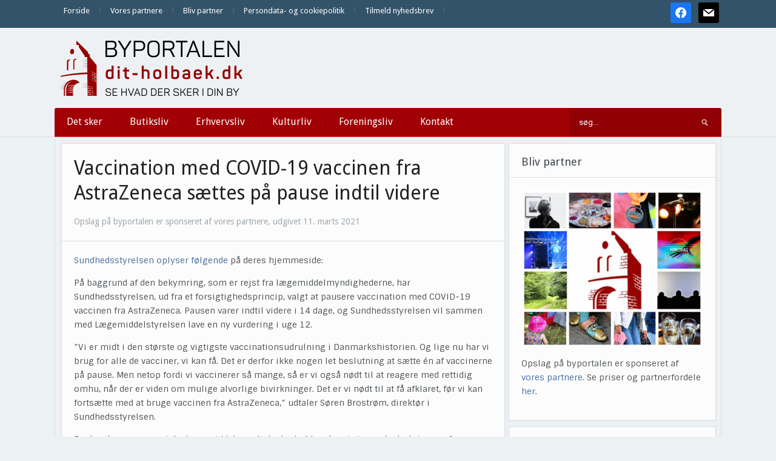

--- FILE ---
content_type: text/html; charset=UTF-8
request_url: https://dit-holbaek.dk/vaccination-med-covid-19-vaccinen-fra-astrazeneca-saettes-paa-pause-indtil-videre/
body_size: 17091
content:
<!DOCTYPE html>
<html xmlns="http://www.w3.org/1999/xhtml" lang="da-DK" prefix="og: http://ogp.me/ns# article: http://ogp.me/ns/article#">
<head>
    <meta http-equiv="Content-Type" content="text/html; charset=UTF-8" />
    <meta http-equiv="X-UA-Compatible" content="IE=edge,chrome=1">
    <meta name="viewport" content="width=device-width, initial-scale=1.0">

    
    <link rel="pingback" href="https://dit-holbaek.dk/xmlrpc.php" />

    <title>Vaccination med COVID-19 vaccinen fra AstraZeneca sættes på pause indtil videre | Dit Holbæk</title>
<meta name='robots' content='max-image-preview:large' />
<link rel='dns-prefetch' href='//fonts.googleapis.com' />
<link rel='dns-prefetch' href='//fonts.gstatic.com' />
<link rel='dns-prefetch' href='//ajax.googleapis.com' />
<link rel='dns-prefetch' href='//apis.google.com' />
<link rel='dns-prefetch' href='//google-analytics.com' />
<link rel='dns-prefetch' href='//www.google-analytics.com' />
<link rel='dns-prefetch' href='//ssl.google-analytics.com' />
<link rel='dns-prefetch' href='//youtube.com' />
<link rel='dns-prefetch' href='//s.gravatar.com' />
<link rel='dns-prefetch' href='//hb.wpmucdn.com' />
<link href='//hb.wpmucdn.com' rel='preconnect' />
<link href='http://fonts.googleapis.com' rel='preconnect' />
<link href='//fonts.gstatic.com' crossorigin='' rel='preconnect' />
<link rel="alternate" type="application/rss+xml" title="Dit Holbæk &raquo; Feed" href="https://dit-holbaek.dk/feed/" />
<link rel="alternate" type="application/rss+xml" title="Dit Holbæk &raquo;-kommentar-feed" href="https://dit-holbaek.dk/comments/feed/" />
<link rel="alternate" title="oEmbed (JSON)" type="application/json+oembed" href="https://dit-holbaek.dk/wp-json/oembed/1.0/embed?url=https%3A%2F%2Fdit-holbaek.dk%2Fvaccination-med-covid-19-vaccinen-fra-astrazeneca-saettes-paa-pause-indtil-videre%2F" />
<link rel="alternate" title="oEmbed (XML)" type="text/xml+oembed" href="https://dit-holbaek.dk/wp-json/oembed/1.0/embed?url=https%3A%2F%2Fdit-holbaek.dk%2Fvaccination-med-covid-19-vaccinen-fra-astrazeneca-saettes-paa-pause-indtil-videre%2F&#038;format=xml" />
<style id='wp-img-auto-sizes-contain-inline-css' type='text/css'>
img:is([sizes=auto i],[sizes^="auto," i]){contain-intrinsic-size:3000px 1500px}
/*# sourceURL=wp-img-auto-sizes-contain-inline-css */
</style>
<link rel='stylesheet' id='pt-cv-public-style-css' href='https://hb.wpmucdn.com/dit-holbaek.dk/7838ec4d-6b6d-4d64-baab-00eddca880f5.css' type='text/css' media='all' />
<style id='wp-block-library-inline-css' type='text/css'>
:root{--wp-block-synced-color:#7a00df;--wp-block-synced-color--rgb:122,0,223;--wp-bound-block-color:var(--wp-block-synced-color);--wp-editor-canvas-background:#ddd;--wp-admin-theme-color:#007cba;--wp-admin-theme-color--rgb:0,124,186;--wp-admin-theme-color-darker-10:#006ba1;--wp-admin-theme-color-darker-10--rgb:0,107,160.5;--wp-admin-theme-color-darker-20:#005a87;--wp-admin-theme-color-darker-20--rgb:0,90,135;--wp-admin-border-width-focus:2px}@media (min-resolution:192dpi){:root{--wp-admin-border-width-focus:1.5px}}.wp-element-button{cursor:pointer}:root .has-very-light-gray-background-color{background-color:#eee}:root .has-very-dark-gray-background-color{background-color:#313131}:root .has-very-light-gray-color{color:#eee}:root .has-very-dark-gray-color{color:#313131}:root .has-vivid-green-cyan-to-vivid-cyan-blue-gradient-background{background:linear-gradient(135deg,#00d084,#0693e3)}:root .has-purple-crush-gradient-background{background:linear-gradient(135deg,#34e2e4,#4721fb 50%,#ab1dfe)}:root .has-hazy-dawn-gradient-background{background:linear-gradient(135deg,#faaca8,#dad0ec)}:root .has-subdued-olive-gradient-background{background:linear-gradient(135deg,#fafae1,#67a671)}:root .has-atomic-cream-gradient-background{background:linear-gradient(135deg,#fdd79a,#004a59)}:root .has-nightshade-gradient-background{background:linear-gradient(135deg,#330968,#31cdcf)}:root .has-midnight-gradient-background{background:linear-gradient(135deg,#020381,#2874fc)}:root{--wp--preset--font-size--normal:16px;--wp--preset--font-size--huge:42px}.has-regular-font-size{font-size:1em}.has-larger-font-size{font-size:2.625em}.has-normal-font-size{font-size:var(--wp--preset--font-size--normal)}.has-huge-font-size{font-size:var(--wp--preset--font-size--huge)}.has-text-align-center{text-align:center}.has-text-align-left{text-align:left}.has-text-align-right{text-align:right}.has-fit-text{white-space:nowrap!important}#end-resizable-editor-section{display:none}.aligncenter{clear:both}.items-justified-left{justify-content:flex-start}.items-justified-center{justify-content:center}.items-justified-right{justify-content:flex-end}.items-justified-space-between{justify-content:space-between}.screen-reader-text{border:0;clip-path:inset(50%);height:1px;margin:-1px;overflow:hidden;padding:0;position:absolute;width:1px;word-wrap:normal!important}.screen-reader-text:focus{background-color:#ddd;clip-path:none;color:#444;display:block;font-size:1em;height:auto;left:5px;line-height:normal;padding:15px 23px 14px;text-decoration:none;top:5px;width:auto;z-index:100000}html :where(.has-border-color){border-style:solid}html :where([style*=border-top-color]){border-top-style:solid}html :where([style*=border-right-color]){border-right-style:solid}html :where([style*=border-bottom-color]){border-bottom-style:solid}html :where([style*=border-left-color]){border-left-style:solid}html :where([style*=border-width]){border-style:solid}html :where([style*=border-top-width]){border-top-style:solid}html :where([style*=border-right-width]){border-right-style:solid}html :where([style*=border-bottom-width]){border-bottom-style:solid}html :where([style*=border-left-width]){border-left-style:solid}html :where(img[class*=wp-image-]){height:auto;max-width:100%}:where(figure){margin:0 0 1em}html :where(.is-position-sticky){--wp-admin--admin-bar--position-offset:var(--wp-admin--admin-bar--height,0px)}@media screen and (max-width:600px){html :where(.is-position-sticky){--wp-admin--admin-bar--position-offset:0px}}

/*# sourceURL=wp-block-library-inline-css */
</style><style id='global-styles-inline-css' type='text/css'>
:root{--wp--preset--aspect-ratio--square: 1;--wp--preset--aspect-ratio--4-3: 4/3;--wp--preset--aspect-ratio--3-4: 3/4;--wp--preset--aspect-ratio--3-2: 3/2;--wp--preset--aspect-ratio--2-3: 2/3;--wp--preset--aspect-ratio--16-9: 16/9;--wp--preset--aspect-ratio--9-16: 9/16;--wp--preset--color--black: #000000;--wp--preset--color--cyan-bluish-gray: #abb8c3;--wp--preset--color--white: #ffffff;--wp--preset--color--pale-pink: #f78da7;--wp--preset--color--vivid-red: #cf2e2e;--wp--preset--color--luminous-vivid-orange: #ff6900;--wp--preset--color--luminous-vivid-amber: #fcb900;--wp--preset--color--light-green-cyan: #7bdcb5;--wp--preset--color--vivid-green-cyan: #00d084;--wp--preset--color--pale-cyan-blue: #8ed1fc;--wp--preset--color--vivid-cyan-blue: #0693e3;--wp--preset--color--vivid-purple: #9b51e0;--wp--preset--gradient--vivid-cyan-blue-to-vivid-purple: linear-gradient(135deg,rgb(6,147,227) 0%,rgb(155,81,224) 100%);--wp--preset--gradient--light-green-cyan-to-vivid-green-cyan: linear-gradient(135deg,rgb(122,220,180) 0%,rgb(0,208,130) 100%);--wp--preset--gradient--luminous-vivid-amber-to-luminous-vivid-orange: linear-gradient(135deg,rgb(252,185,0) 0%,rgb(255,105,0) 100%);--wp--preset--gradient--luminous-vivid-orange-to-vivid-red: linear-gradient(135deg,rgb(255,105,0) 0%,rgb(207,46,46) 100%);--wp--preset--gradient--very-light-gray-to-cyan-bluish-gray: linear-gradient(135deg,rgb(238,238,238) 0%,rgb(169,184,195) 100%);--wp--preset--gradient--cool-to-warm-spectrum: linear-gradient(135deg,rgb(74,234,220) 0%,rgb(151,120,209) 20%,rgb(207,42,186) 40%,rgb(238,44,130) 60%,rgb(251,105,98) 80%,rgb(254,248,76) 100%);--wp--preset--gradient--blush-light-purple: linear-gradient(135deg,rgb(255,206,236) 0%,rgb(152,150,240) 100%);--wp--preset--gradient--blush-bordeaux: linear-gradient(135deg,rgb(254,205,165) 0%,rgb(254,45,45) 50%,rgb(107,0,62) 100%);--wp--preset--gradient--luminous-dusk: linear-gradient(135deg,rgb(255,203,112) 0%,rgb(199,81,192) 50%,rgb(65,88,208) 100%);--wp--preset--gradient--pale-ocean: linear-gradient(135deg,rgb(255,245,203) 0%,rgb(182,227,212) 50%,rgb(51,167,181) 100%);--wp--preset--gradient--electric-grass: linear-gradient(135deg,rgb(202,248,128) 0%,rgb(113,206,126) 100%);--wp--preset--gradient--midnight: linear-gradient(135deg,rgb(2,3,129) 0%,rgb(40,116,252) 100%);--wp--preset--font-size--small: 13px;--wp--preset--font-size--medium: 20px;--wp--preset--font-size--large: 36px;--wp--preset--font-size--x-large: 42px;--wp--preset--spacing--20: 0.44rem;--wp--preset--spacing--30: 0.67rem;--wp--preset--spacing--40: 1rem;--wp--preset--spacing--50: 1.5rem;--wp--preset--spacing--60: 2.25rem;--wp--preset--spacing--70: 3.38rem;--wp--preset--spacing--80: 5.06rem;--wp--preset--shadow--natural: 6px 6px 9px rgba(0, 0, 0, 0.2);--wp--preset--shadow--deep: 12px 12px 50px rgba(0, 0, 0, 0.4);--wp--preset--shadow--sharp: 6px 6px 0px rgba(0, 0, 0, 0.2);--wp--preset--shadow--outlined: 6px 6px 0px -3px rgb(255, 255, 255), 6px 6px rgb(0, 0, 0);--wp--preset--shadow--crisp: 6px 6px 0px rgb(0, 0, 0);}:where(.is-layout-flex){gap: 0.5em;}:where(.is-layout-grid){gap: 0.5em;}body .is-layout-flex{display: flex;}.is-layout-flex{flex-wrap: wrap;align-items: center;}.is-layout-flex > :is(*, div){margin: 0;}body .is-layout-grid{display: grid;}.is-layout-grid > :is(*, div){margin: 0;}:where(.wp-block-columns.is-layout-flex){gap: 2em;}:where(.wp-block-columns.is-layout-grid){gap: 2em;}:where(.wp-block-post-template.is-layout-flex){gap: 1.25em;}:where(.wp-block-post-template.is-layout-grid){gap: 1.25em;}.has-black-color{color: var(--wp--preset--color--black) !important;}.has-cyan-bluish-gray-color{color: var(--wp--preset--color--cyan-bluish-gray) !important;}.has-white-color{color: var(--wp--preset--color--white) !important;}.has-pale-pink-color{color: var(--wp--preset--color--pale-pink) !important;}.has-vivid-red-color{color: var(--wp--preset--color--vivid-red) !important;}.has-luminous-vivid-orange-color{color: var(--wp--preset--color--luminous-vivid-orange) !important;}.has-luminous-vivid-amber-color{color: var(--wp--preset--color--luminous-vivid-amber) !important;}.has-light-green-cyan-color{color: var(--wp--preset--color--light-green-cyan) !important;}.has-vivid-green-cyan-color{color: var(--wp--preset--color--vivid-green-cyan) !important;}.has-pale-cyan-blue-color{color: var(--wp--preset--color--pale-cyan-blue) !important;}.has-vivid-cyan-blue-color{color: var(--wp--preset--color--vivid-cyan-blue) !important;}.has-vivid-purple-color{color: var(--wp--preset--color--vivid-purple) !important;}.has-black-background-color{background-color: var(--wp--preset--color--black) !important;}.has-cyan-bluish-gray-background-color{background-color: var(--wp--preset--color--cyan-bluish-gray) !important;}.has-white-background-color{background-color: var(--wp--preset--color--white) !important;}.has-pale-pink-background-color{background-color: var(--wp--preset--color--pale-pink) !important;}.has-vivid-red-background-color{background-color: var(--wp--preset--color--vivid-red) !important;}.has-luminous-vivid-orange-background-color{background-color: var(--wp--preset--color--luminous-vivid-orange) !important;}.has-luminous-vivid-amber-background-color{background-color: var(--wp--preset--color--luminous-vivid-amber) !important;}.has-light-green-cyan-background-color{background-color: var(--wp--preset--color--light-green-cyan) !important;}.has-vivid-green-cyan-background-color{background-color: var(--wp--preset--color--vivid-green-cyan) !important;}.has-pale-cyan-blue-background-color{background-color: var(--wp--preset--color--pale-cyan-blue) !important;}.has-vivid-cyan-blue-background-color{background-color: var(--wp--preset--color--vivid-cyan-blue) !important;}.has-vivid-purple-background-color{background-color: var(--wp--preset--color--vivid-purple) !important;}.has-black-border-color{border-color: var(--wp--preset--color--black) !important;}.has-cyan-bluish-gray-border-color{border-color: var(--wp--preset--color--cyan-bluish-gray) !important;}.has-white-border-color{border-color: var(--wp--preset--color--white) !important;}.has-pale-pink-border-color{border-color: var(--wp--preset--color--pale-pink) !important;}.has-vivid-red-border-color{border-color: var(--wp--preset--color--vivid-red) !important;}.has-luminous-vivid-orange-border-color{border-color: var(--wp--preset--color--luminous-vivid-orange) !important;}.has-luminous-vivid-amber-border-color{border-color: var(--wp--preset--color--luminous-vivid-amber) !important;}.has-light-green-cyan-border-color{border-color: var(--wp--preset--color--light-green-cyan) !important;}.has-vivid-green-cyan-border-color{border-color: var(--wp--preset--color--vivid-green-cyan) !important;}.has-pale-cyan-blue-border-color{border-color: var(--wp--preset--color--pale-cyan-blue) !important;}.has-vivid-cyan-blue-border-color{border-color: var(--wp--preset--color--vivid-cyan-blue) !important;}.has-vivid-purple-border-color{border-color: var(--wp--preset--color--vivid-purple) !important;}.has-vivid-cyan-blue-to-vivid-purple-gradient-background{background: var(--wp--preset--gradient--vivid-cyan-blue-to-vivid-purple) !important;}.has-light-green-cyan-to-vivid-green-cyan-gradient-background{background: var(--wp--preset--gradient--light-green-cyan-to-vivid-green-cyan) !important;}.has-luminous-vivid-amber-to-luminous-vivid-orange-gradient-background{background: var(--wp--preset--gradient--luminous-vivid-amber-to-luminous-vivid-orange) !important;}.has-luminous-vivid-orange-to-vivid-red-gradient-background{background: var(--wp--preset--gradient--luminous-vivid-orange-to-vivid-red) !important;}.has-very-light-gray-to-cyan-bluish-gray-gradient-background{background: var(--wp--preset--gradient--very-light-gray-to-cyan-bluish-gray) !important;}.has-cool-to-warm-spectrum-gradient-background{background: var(--wp--preset--gradient--cool-to-warm-spectrum) !important;}.has-blush-light-purple-gradient-background{background: var(--wp--preset--gradient--blush-light-purple) !important;}.has-blush-bordeaux-gradient-background{background: var(--wp--preset--gradient--blush-bordeaux) !important;}.has-luminous-dusk-gradient-background{background: var(--wp--preset--gradient--luminous-dusk) !important;}.has-pale-ocean-gradient-background{background: var(--wp--preset--gradient--pale-ocean) !important;}.has-electric-grass-gradient-background{background: var(--wp--preset--gradient--electric-grass) !important;}.has-midnight-gradient-background{background: var(--wp--preset--gradient--midnight) !important;}.has-small-font-size{font-size: var(--wp--preset--font-size--small) !important;}.has-medium-font-size{font-size: var(--wp--preset--font-size--medium) !important;}.has-large-font-size{font-size: var(--wp--preset--font-size--large) !important;}.has-x-large-font-size{font-size: var(--wp--preset--font-size--x-large) !important;}
/*# sourceURL=global-styles-inline-css */
</style>

<style id='classic-theme-styles-inline-css' type='text/css'>
/*! This file is auto-generated */
.wp-block-button__link{color:#fff;background-color:#32373c;border-radius:9999px;box-shadow:none;text-decoration:none;padding:calc(.667em + 2px) calc(1.333em + 2px);font-size:1.125em}.wp-block-file__button{background:#32373c;color:#fff;text-decoration:none}
/*# sourceURL=/wp-includes/css/classic-themes.min.css */
</style>
<link rel='stylesheet' id='zoom-theme-utils-css-css' href='https://hb.wpmucdn.com/dit-holbaek.dk/b17c344c-c371-44fc-961a-c7a0ed0cf793.css' type='text/css' media='all' />
<link rel='stylesheet' id='alpha-style-css' href='https://hb.wpmucdn.com/dit-holbaek.dk/9dd9a545-56fc-4714-8023-197b12e1dc19.css' type='text/css' media='all' />
<link rel='stylesheet' id='media-queries-css' href='https://hb.wpmucdn.com/dit-holbaek.dk/def349c6-f60f-4a29-865a-11c607a35d54.css' type='text/css' media='all' />
<link rel='stylesheet' id='dashicons-css' href='https://hb.wpmucdn.com/dit-holbaek.dk/c4137f51-f08c-46cb-a9d8-b921cf2c4166.css' type='text/css' media='all' />
<link rel="preload" as="style" href="https://fonts.googleapis.com/css?family=Roboto%3A400%2C700%7CSintony%3A400%2C700&#038;ver=6.9" /><link rel='stylesheet' id='google-fonts-css' href='https://fonts.googleapis.com/css?family=Roboto%3A400%2C700%7CSintony%3A400%2C700&#038;ver=6.9' type='text/css' media='print' onload='this.media=&#34;all&#34;' />
<link rel='stylesheet' id='wpzoom-social-icons-socicon-css' href='https://hb.wpmucdn.com/dit-holbaek.dk/cf5977cc-e43c-46b2-bed6-bce73d4074ff.css' type='text/css' media='all' />
<link rel='stylesheet' id='wpzoom-social-icons-genericons-css' href='https://hb.wpmucdn.com/dit-holbaek.dk/2167cbe9-93e2-41d7-913a-83f1565bc362.css' type='text/css' media='all' />
<link rel='stylesheet' id='wpzoom-social-icons-academicons-css' href='https://hb.wpmucdn.com/dit-holbaek.dk/b6a2ca3d-247b-486e-840c-6da7760256aa.css' type='text/css' media='all' />
<link rel='stylesheet' id='wpzoom-social-icons-font-awesome-3-css' href='https://hb.wpmucdn.com/dit-holbaek.dk/084b4381-ba3b-4230-a589-cbbea9a5093c.css' type='text/css' media='all' />
<link rel='stylesheet' id='wpzoom-social-icons-styles-css' href='https://hb.wpmucdn.com/dit-holbaek.dk/8733c475-4bbc-49dc-9b69-8fb7b51112dc.css' type='text/css' media='all' />
<link rel='stylesheet' id='wpzoom-theme-css' href='https://dit-holbaek.dk/wp-content/themes/alpha/styles/default.css' type='text/css' media='all' />
<link rel='preload' as='font'  id='wpzoom-social-icons-font-academicons-woff2-css' href='https://dit-holbaek.dk/wp-content/plugins/social-icons-widget-by-wpzoom/assets/font/academicons.woff2?v=1.9.2'  type='font/woff2' crossorigin />
<link rel='preload' as='font'  id='wpzoom-social-icons-font-fontawesome-3-woff2-css' href='https://dit-holbaek.dk/wp-content/plugins/social-icons-widget-by-wpzoom/assets/font/fontawesome-webfont.woff2?v=4.7.0'  type='font/woff2' crossorigin />
<link rel='preload' as='font'  id='wpzoom-social-icons-font-genericons-woff-css' href='https://dit-holbaek.dk/wp-content/plugins/social-icons-widget-by-wpzoom/assets/font/Genericons.woff'  type='font/woff' crossorigin />
<link rel='preload' as='font'  id='wpzoom-social-icons-font-socicon-woff2-css' href='https://dit-holbaek.dk/wp-content/plugins/social-icons-widget-by-wpzoom/assets/font/socicon.woff2?v=4.5.4'  type='font/woff2' crossorigin />
<!--n2css--><!--n2js--><script type="text/javascript" src="https://hb.wpmucdn.com/dit-holbaek.dk/634cdeb0-8d7b-4ef0-be10-4e18c061d619.js" id="jquery-core-js"></script>
<script type="text/javascript" src="https://hb.wpmucdn.com/dit-holbaek.dk/5cf14642-ca10-4593-983b-79ba857895fa.js" id="jquery-migrate-js"></script>
<link rel="https://api.w.org/" href="https://dit-holbaek.dk/wp-json/" /><link rel="alternate" title="JSON" type="application/json" href="https://dit-holbaek.dk/wp-json/wp/v2/posts/166322" /><link rel="EditURI" type="application/rsd+xml" title="RSD" href="https://dit-holbaek.dk/xmlrpc.php?rsd" />
<meta name="generator" content="WordPress 6.9" />
<link rel='shortlink' href='https://dit-holbaek.dk/?p=166322' />
<meta property="og:title" name="og:title" content="Vaccination med COVID-19 vaccinen fra AstraZeneca sættes på pause indtil videre" />
<meta property="og:type" name="og:type" content="article" />
<meta property="og:image" name="og:image" content="https://dit-holbaek.dk/wp-content/uploads/2021/03/covid19-corona-naal-indsproejtning-laage-vaccine-jan-2021-abw-7-scaled-1024x683.jpg" />
<meta property="og:url" name="og:url" content="https://dit-holbaek.dk/vaccination-med-covid-19-vaccinen-fra-astrazeneca-saettes-paa-pause-indtil-videre/" />
<meta property="og:description" name="og:description" content="Det sker, efter indberetninger af alvorlige tilfælde med blodpropper hos personer der er blevet vaccineret med COVID-19 vaccinen fra AstraZeneca. De europæiske lægemiddelmyndigheder har på den baggrund iværksat en undersøgelse[Read More...]" />
<meta property="og:locale" name="og:locale" content="da_DK" />
<meta property="og:site_name" name="og:site_name" content="Dit Holbæk" />
<meta property="twitter:card" name="twitter:card" content="summary_large_image" />
<meta property="article:section" name="article:section" content="Ikke kategoriseret" />
<meta property="article:published_time" name="article:published_time" content="2021-03-11T11:00:26+01:00" />
<meta property="article:modified_time" name="article:modified_time" content="2021-03-11T11:18:52+01:00" />
<meta property="article:author" name="article:author" content="https://dit-holbaek.dk/author/johannes/" />
<script type="text/javascript">
(function(url){
	if(/(?:Chrome\/26\.0\.1410\.63 Safari\/537\.31|WordfenceTestMonBot)/.test(navigator.userAgent)){ return; }
	var addEvent = function(evt, handler) {
		if (window.addEventListener) {
			document.addEventListener(evt, handler, false);
		} else if (window.attachEvent) {
			document.attachEvent('on' + evt, handler);
		}
	};
	var removeEvent = function(evt, handler) {
		if (window.removeEventListener) {
			document.removeEventListener(evt, handler, false);
		} else if (window.detachEvent) {
			document.detachEvent('on' + evt, handler);
		}
	};
	var evts = 'contextmenu dblclick drag dragend dragenter dragleave dragover dragstart drop keydown keypress keyup mousedown mousemove mouseout mouseover mouseup mousewheel scroll'.split(' ');
	var logHuman = function() {
		if (window.wfLogHumanRan) { return; }
		window.wfLogHumanRan = true;
		var wfscr = document.createElement('script');
		wfscr.type = 'text/javascript';
		wfscr.async = true;
		wfscr.src = url + '&r=' + Math.random();
		(document.getElementsByTagName('head')[0]||document.getElementsByTagName('body')[0]).appendChild(wfscr);
		for (var i = 0; i < evts.length; i++) {
			removeEvent(evts[i], logHuman);
		}
	};
	for (var i = 0; i < evts.length; i++) {
		addEvent(evts[i], logHuman);
	}
})('//dit-holbaek.dk/?wordfence_lh=1&hid=725364A59A405D9863891400A1CEDA84');
</script><!-- WPZOOM Theme / Framework -->
<meta name="generator" content="Alpha 2.1.9" />
<meta name="generator" content="WPZOOM Framework 2.0.9" />
<style type="text/css">@import url("https://fonts.googleapis.com/css?family=Droid+Sans:r,b|Droid+Sans:r,b|Droid+Sans:r,b|Droid+Sans:r,b|Droid+Sans:r,b|Droid+Sans:r,b|Droid+Sans:r,b");
body{background-color:#ECF2F2;}
#menu{background:#A10004;}
body{font-family: 'Droid Sans';}#logo h1 a{font-family: 'Droid Sans';}#slider #slidemain .slide_content h2{font-family: 'Droid Sans';}.left-col h2, .right-col h4{font-family: 'Droid Sans';}.archiveposts h2{font-family: 'Droid Sans';}h1.title{font-family: 'Droid Sans';}.widget h3.title{font-family: 'Droid Sans';}</style>
<script type="text/javascript">document.write('<style type="text/css">.tabber{display:none;}</style>');</script><!-- SEO meta tags powered by SmartCrawl https://wpmudev.com/project/smartcrawl-wordpress-seo/ -->
<link rel="canonical" href="https://dit-holbaek.dk/vaccination-med-covid-19-vaccinen-fra-astrazeneca-saettes-paa-pause-indtil-videre/" />
<meta name="description" content="Det sker, efter indberetninger af alvorlige tilfælde med blodpropper hos personer der er blevet vaccineret med COVID-19 vaccinen fra AstraZeneca. De europæi ..." />
<script type="application/ld+json">{"@context":"https:\/\/schema.org","@graph":[{"@type":"Organization","@id":"https:\/\/dit-holbaek.dk\/#schema-publishing-organization","url":"https:\/\/dit-holbaek.dk","name":"Dit Holb\u00e6k"},{"@type":"WebSite","@id":"https:\/\/dit-holbaek.dk\/#schema-website","url":"https:\/\/dit-holbaek.dk","name":"Dit Holb\u00e6k","encoding":"UTF-8","potentialAction":{"@type":"SearchAction","target":"https:\/\/dit-holbaek.dk\/search\/{search_term_string}\/","query-input":"required name=search_term_string"}},{"@type":"BreadcrumbList","@id":"https:\/\/dit-holbaek.dk\/vaccination-med-covid-19-vaccinen-fra-astrazeneca-saettes-paa-pause-indtil-videre?page&name=vaccination-med-covid-19-vaccinen-fra-astrazeneca-saettes-paa-pause-indtil-videre\/#breadcrumb","itemListElement":[{"@type":"ListItem","position":1,"name":"Home","item":"https:\/\/dit-holbaek.dk"},{"@type":"ListItem","position":2,"name":"Ikke kategoriseret","item":"https:\/\/dit-holbaek.dk\/category\/ikke-kategoriseret\/"},{"@type":"ListItem","position":3,"name":"Vaccination med COVID-19 vaccinen fra AstraZeneca s\u00e6ttes p\u00e5 pause indtil videre"}]},{"@type":"Person","@id":"https:\/\/dit-holbaek.dk\/author\/johannes\/#schema-author","name":"johannes","url":"https:\/\/dit-holbaek.dk\/author\/johannes\/"},{"@type":"WebPage","@id":"https:\/\/dit-holbaek.dk\/vaccination-med-covid-19-vaccinen-fra-astrazeneca-saettes-paa-pause-indtil-videre\/#schema-webpage","isPartOf":{"@id":"https:\/\/dit-holbaek.dk\/#schema-website"},"publisher":{"@id":"https:\/\/dit-holbaek.dk\/#schema-publishing-organization"},"url":"https:\/\/dit-holbaek.dk\/vaccination-med-covid-19-vaccinen-fra-astrazeneca-saettes-paa-pause-indtil-videre\/"},{"@type":"Article","mainEntityOfPage":{"@id":"https:\/\/dit-holbaek.dk\/vaccination-med-covid-19-vaccinen-fra-astrazeneca-saettes-paa-pause-indtil-videre\/#schema-webpage"},"publisher":{"@id":"https:\/\/dit-holbaek.dk\/#schema-publishing-organization"},"dateModified":"2021-03-11T11:18:52","datePublished":"2021-03-11T11:00:26","headline":"Vaccination med COVID-19 vaccinen fra AstraZeneca s\u00e6ttes p\u00e5 pause indtil videre | Dit Holb\u00e6k","description":"Det sker, efter indberetninger af alvorlige tilf\u00e6lde med blodpropper hos personer der er blevet vaccineret med COVID-19 vaccinen fra AstraZeneca. De europ\u00e6i ...","name":"Vaccination med COVID-19 vaccinen fra AstraZeneca s\u00e6ttes p\u00e5 pause indtil videre","author":{"@id":"https:\/\/dit-holbaek.dk\/author\/johannes\/#schema-author"},"image":{"@type":"ImageObject","@id":"https:\/\/dit-holbaek.dk\/vaccination-med-covid-19-vaccinen-fra-astrazeneca-saettes-paa-pause-indtil-videre\/#schema-article-image","url":"https:\/\/dit-holbaek.dk\/wp-content\/uploads\/2021\/03\/covid19-corona-naal-indsproejtning-laage-vaccine-jan-2021-abw-7-scaled.jpg","height":1667,"width":2500,"caption":"Foto: ABW"},"thumbnailUrl":"https:\/\/dit-holbaek.dk\/wp-content\/uploads\/2021\/03\/covid19-corona-naal-indsproejtning-laage-vaccine-jan-2021-abw-7-scaled.jpg"}]}</script>
<meta property="og:type" content="article" />
<meta property="og:url" content="https://dit-holbaek.dk/vaccination-med-covid-19-vaccinen-fra-astrazeneca-saettes-paa-pause-indtil-videre/" />
<meta property="og:title" content="Vaccination med COVID-19 vaccinen fra AstraZeneca sættes på pause indtil videre | Dit Holbæk" />
<meta property="og:description" content="Det sker, efter indberetninger af alvorlige tilfælde med blodpropper hos personer der er blevet vaccineret med COVID-19 vaccinen fra AstraZeneca. De europæi ..." />
<meta property="og:image" content="https://dit-holbaek.dk/wp-content/uploads/2021/03/covid19-corona-naal-indsproejtning-laage-vaccine-jan-2021-abw-7-scaled.jpg" />
<meta property="og:image:width" content="2500" />
<meta property="og:image:height" content="1667" />
<meta property="article:published_time" content="2021-03-11T11:00:26" />
<meta property="article:author" content="johannes" />
<meta name="twitter:card" content="summary" />
<meta name="twitter:title" content="Vaccination med COVID-19 vaccinen fra AstraZeneca sættes på pause indtil videre | Dit Holbæk" />
<meta name="twitter:description" content="Det sker, efter indberetninger af alvorlige tilfælde med blodpropper hos personer der er blevet vaccineret med COVID-19 vaccinen fra AstraZeneca. De europæi ..." />
<meta name="twitter:image" content="https://dit-holbaek.dk/wp-content/uploads/2021/03/covid19-corona-naal-indsproejtning-laage-vaccine-jan-2021-abw-7-scaled.jpg" />
<!-- /SEO -->
<link rel="icon" href="https://dit-holbaek.dk/wp-content/uploads/2018/08/cropped-ByPortalerneFavicon-1-32x32.png" sizes="32x32" />
<link rel="icon" href="https://dit-holbaek.dk/wp-content/uploads/2018/08/cropped-ByPortalerneFavicon-1-192x192.png" sizes="192x192" />
<link rel="apple-touch-icon" href="https://dit-holbaek.dk/wp-content/uploads/2018/08/cropped-ByPortalerneFavicon-1-180x180.png" />
<meta name="msapplication-TileImage" content="https://dit-holbaek.dk/wp-content/uploads/2018/08/cropped-ByPortalerneFavicon-1-270x270.png" />
<link rel='stylesheet' id='metaslider-nivo-slider-css' href='https://hb.wpmucdn.com/dit-holbaek.dk/4eb9f5b1-1279-4567-b8f4-8bb208e35330.css' type='text/css' media='all' property='stylesheet' />
<link rel='stylesheet' id='metaslider-public-css' href='https://hb.wpmucdn.com/dit-holbaek.dk/3acbb78f-7555-4015-a622-c97975faf7ed.css' type='text/css' media='all' property='stylesheet' />
<style id='metaslider-public-inline-css' type='text/css'>
@media only screen and (max-width: 767px) { .hide-arrows-smartphone .flex-direction-nav, .hide-navigation-smartphone .flex-control-paging, .hide-navigation-smartphone .flex-control-nav, .hide-navigation-smartphone .filmstrip, .hide-slideshow-smartphone, .metaslider-hidden-content.hide-smartphone{ display: none!important; }}@media only screen and (min-width : 768px) and (max-width: 1023px) { .hide-arrows-tablet .flex-direction-nav, .hide-navigation-tablet .flex-control-paging, .hide-navigation-tablet .flex-control-nav, .hide-navigation-tablet .filmstrip, .hide-slideshow-tablet, .metaslider-hidden-content.hide-tablet{ display: none!important; }}@media only screen and (min-width : 1024px) and (max-width: 1439px) { .hide-arrows-laptop .flex-direction-nav, .hide-navigation-laptop .flex-control-paging, .hide-navigation-laptop .flex-control-nav, .hide-navigation-laptop .filmstrip, .hide-slideshow-laptop, .metaslider-hidden-content.hide-laptop{ display: none!important; }}@media only screen and (min-width : 1440px) { .hide-arrows-desktop .flex-direction-nav, .hide-navigation-desktop .flex-control-paging, .hide-navigation-desktop .flex-control-nav, .hide-navigation-desktop .filmstrip, .hide-slideshow-desktop, .metaslider-hidden-content.hide-desktop{ display: none!important; }}
@media only screen and (max-width: 767px) { .hide-arrows-smartphone .flex-direction-nav, .hide-navigation-smartphone .flex-control-paging, .hide-navigation-smartphone .flex-control-nav, .hide-navigation-smartphone .filmstrip, .hide-slideshow-smartphone, .metaslider-hidden-content.hide-smartphone{ display: none!important; }}@media only screen and (min-width : 768px) and (max-width: 1023px) { .hide-arrows-tablet .flex-direction-nav, .hide-navigation-tablet .flex-control-paging, .hide-navigation-tablet .flex-control-nav, .hide-navigation-tablet .filmstrip, .hide-slideshow-tablet, .metaslider-hidden-content.hide-tablet{ display: none!important; }}@media only screen and (min-width : 1024px) and (max-width: 1439px) { .hide-arrows-laptop .flex-direction-nav, .hide-navigation-laptop .flex-control-paging, .hide-navigation-laptop .flex-control-nav, .hide-navigation-laptop .filmstrip, .hide-slideshow-laptop, .metaslider-hidden-content.hide-laptop{ display: none!important; }}@media only screen and (min-width : 1440px) { .hide-arrows-desktop .flex-direction-nav, .hide-navigation-desktop .flex-control-paging, .hide-navigation-desktop .flex-control-nav, .hide-navigation-desktop .filmstrip, .hide-slideshow-desktop, .metaslider-hidden-content.hide-desktop{ display: none!important; }}
@media only screen and (max-width: 767px) { .hide-arrows-smartphone .flex-direction-nav, .hide-navigation-smartphone .flex-control-paging, .hide-navigation-smartphone .flex-control-nav, .hide-navigation-smartphone .filmstrip, .hide-slideshow-smartphone, .metaslider-hidden-content.hide-smartphone{ display: none!important; }}@media only screen and (min-width : 768px) and (max-width: 1023px) { .hide-arrows-tablet .flex-direction-nav, .hide-navigation-tablet .flex-control-paging, .hide-navigation-tablet .flex-control-nav, .hide-navigation-tablet .filmstrip, .hide-slideshow-tablet, .metaslider-hidden-content.hide-tablet{ display: none!important; }}@media only screen and (min-width : 1024px) and (max-width: 1439px) { .hide-arrows-laptop .flex-direction-nav, .hide-navigation-laptop .flex-control-paging, .hide-navigation-laptop .flex-control-nav, .hide-navigation-laptop .filmstrip, .hide-slideshow-laptop, .metaslider-hidden-content.hide-laptop{ display: none!important; }}@media only screen and (min-width : 1440px) { .hide-arrows-desktop .flex-direction-nav, .hide-navigation-desktop .flex-control-paging, .hide-navigation-desktop .flex-control-nav, .hide-navigation-desktop .filmstrip, .hide-slideshow-desktop, .metaslider-hidden-content.hide-desktop{ display: none!important; }}
@media only screen and (max-width: 767px) { .hide-arrows-smartphone .flex-direction-nav, .hide-navigation-smartphone .flex-control-paging, .hide-navigation-smartphone .flex-control-nav, .hide-navigation-smartphone .filmstrip, .hide-slideshow-smartphone, .metaslider-hidden-content.hide-smartphone{ display: none!important; }}@media only screen and (min-width : 768px) and (max-width: 1023px) { .hide-arrows-tablet .flex-direction-nav, .hide-navigation-tablet .flex-control-paging, .hide-navigation-tablet .flex-control-nav, .hide-navigation-tablet .filmstrip, .hide-slideshow-tablet, .metaslider-hidden-content.hide-tablet{ display: none!important; }}@media only screen and (min-width : 1024px) and (max-width: 1439px) { .hide-arrows-laptop .flex-direction-nav, .hide-navigation-laptop .flex-control-paging, .hide-navigation-laptop .flex-control-nav, .hide-navigation-laptop .filmstrip, .hide-slideshow-laptop, .metaslider-hidden-content.hide-laptop{ display: none!important; }}@media only screen and (min-width : 1440px) { .hide-arrows-desktop .flex-direction-nav, .hide-navigation-desktop .flex-control-paging, .hide-navigation-desktop .flex-control-nav, .hide-navigation-desktop .filmstrip, .hide-slideshow-desktop, .metaslider-hidden-content.hide-desktop{ display: none!important; }}
@media only screen and (max-width: 767px) { .hide-arrows-smartphone .flex-direction-nav, .hide-navigation-smartphone .flex-control-paging, .hide-navigation-smartphone .flex-control-nav, .hide-navigation-smartphone .filmstrip, .hide-slideshow-smartphone, .metaslider-hidden-content.hide-smartphone{ display: none!important; }}@media only screen and (min-width : 768px) and (max-width: 1023px) { .hide-arrows-tablet .flex-direction-nav, .hide-navigation-tablet .flex-control-paging, .hide-navigation-tablet .flex-control-nav, .hide-navigation-tablet .filmstrip, .hide-slideshow-tablet, .metaslider-hidden-content.hide-tablet{ display: none!important; }}@media only screen and (min-width : 1024px) and (max-width: 1439px) { .hide-arrows-laptop .flex-direction-nav, .hide-navigation-laptop .flex-control-paging, .hide-navigation-laptop .flex-control-nav, .hide-navigation-laptop .filmstrip, .hide-slideshow-laptop, .metaslider-hidden-content.hide-laptop{ display: none!important; }}@media only screen and (min-width : 1440px) { .hide-arrows-desktop .flex-direction-nav, .hide-navigation-desktop .flex-control-paging, .hide-navigation-desktop .flex-control-nav, .hide-navigation-desktop .filmstrip, .hide-slideshow-desktop, .metaslider-hidden-content.hide-desktop{ display: none!important; }}
@media only screen and (max-width: 767px) { .hide-arrows-smartphone .flex-direction-nav, .hide-navigation-smartphone .flex-control-paging, .hide-navigation-smartphone .flex-control-nav, .hide-navigation-smartphone .filmstrip, .hide-slideshow-smartphone, .metaslider-hidden-content.hide-smartphone{ display: none!important; }}@media only screen and (min-width : 768px) and (max-width: 1023px) { .hide-arrows-tablet .flex-direction-nav, .hide-navigation-tablet .flex-control-paging, .hide-navigation-tablet .flex-control-nav, .hide-navigation-tablet .filmstrip, .hide-slideshow-tablet, .metaslider-hidden-content.hide-tablet{ display: none!important; }}@media only screen and (min-width : 1024px) and (max-width: 1439px) { .hide-arrows-laptop .flex-direction-nav, .hide-navigation-laptop .flex-control-paging, .hide-navigation-laptop .flex-control-nav, .hide-navigation-laptop .filmstrip, .hide-slideshow-laptop, .metaslider-hidden-content.hide-laptop{ display: none!important; }}@media only screen and (min-width : 1440px) { .hide-arrows-desktop .flex-direction-nav, .hide-navigation-desktop .flex-control-paging, .hide-navigation-desktop .flex-control-nav, .hide-navigation-desktop .filmstrip, .hide-slideshow-desktop, .metaslider-hidden-content.hide-desktop{ display: none!important; }}
/*# sourceURL=metaslider-public-inline-css */
</style>
<link rel='stylesheet' id='metaslider-nivo-slider-default-css' href='https://hb.wpmucdn.com/dit-holbaek.dk/7154b722-b9c4-4f40-a6c9-3c96b32749a2.css' type='text/css' media='all' property='stylesheet' />
<link rel='stylesheet' id='mailpoet_public-css' href='https://hb.wpmucdn.com/dit-holbaek.dk/5ef698b0-c2ab-4089-a76b-921e778a5812.css' type='text/css' media='all' />
<link rel="preload" as="style" href="https://fonts.googleapis.com/css?family=Abril+FatFace%3A400%2C400i%2C700%2C700i%7CAlegreya%3A400%2C400i%2C700%2C700i%7CAlegreya+Sans%3A400%2C400i%2C700%2C700i%7CAmatic+SC%3A400%2C400i%2C700%2C700i%7CAnonymous+Pro%3A400%2C400i%2C700%2C700i%7CArchitects+Daughter%3A400%2C400i%2C700%2C700i%7CArchivo%3A400%2C400i%2C700%2C700i%7CArchivo+Narrow%3A400%2C400i%2C700%2C700i%7CAsap%3A400%2C400i%2C700%2C700i%7CBarlow%3A400%2C400i%2C700%2C700i%7CBioRhyme%3A400%2C400i%2C700%2C700i%7CBonbon%3A400%2C400i%2C700%2C700i%7CCabin%3A400%2C400i%2C700%2C700i%7CCairo%3A400%2C400i%2C700%2C700i%7CCardo%3A400%2C400i%2C700%2C700i%7CChivo%3A400%2C400i%2C700%2C700i%7CConcert+One%3A400%2C400i%2C700%2C700i%7CCormorant%3A400%2C400i%2C700%2C700i%7CCrimson+Text%3A400%2C400i%2C700%2C700i%7CEczar%3A400%2C400i%2C700%2C700i%7CExo+2%3A400%2C400i%2C700%2C700i%7CFira+Sans%3A400%2C400i%2C700%2C700i%7CFjalla+One%3A400%2C400i%2C700%2C700i%7CFrank+Ruhl+Libre%3A400%2C400i%2C700%2C700i%7CGreat+Vibes%3A400%2C400i%2C700%2C700i&#038;ver=6.9" /><link rel='stylesheet' id='mailpoet_custom_fonts_0-css' href='https://fonts.googleapis.com/css?family=Abril+FatFace%3A400%2C400i%2C700%2C700i%7CAlegreya%3A400%2C400i%2C700%2C700i%7CAlegreya+Sans%3A400%2C400i%2C700%2C700i%7CAmatic+SC%3A400%2C400i%2C700%2C700i%7CAnonymous+Pro%3A400%2C400i%2C700%2C700i%7CArchitects+Daughter%3A400%2C400i%2C700%2C700i%7CArchivo%3A400%2C400i%2C700%2C700i%7CArchivo+Narrow%3A400%2C400i%2C700%2C700i%7CAsap%3A400%2C400i%2C700%2C700i%7CBarlow%3A400%2C400i%2C700%2C700i%7CBioRhyme%3A400%2C400i%2C700%2C700i%7CBonbon%3A400%2C400i%2C700%2C700i%7CCabin%3A400%2C400i%2C700%2C700i%7CCairo%3A400%2C400i%2C700%2C700i%7CCardo%3A400%2C400i%2C700%2C700i%7CChivo%3A400%2C400i%2C700%2C700i%7CConcert+One%3A400%2C400i%2C700%2C700i%7CCormorant%3A400%2C400i%2C700%2C700i%7CCrimson+Text%3A400%2C400i%2C700%2C700i%7CEczar%3A400%2C400i%2C700%2C700i%7CExo+2%3A400%2C400i%2C700%2C700i%7CFira+Sans%3A400%2C400i%2C700%2C700i%7CFjalla+One%3A400%2C400i%2C700%2C700i%7CFrank+Ruhl+Libre%3A400%2C400i%2C700%2C700i%7CGreat+Vibes%3A400%2C400i%2C700%2C700i&#038;ver=6.9' type='text/css' media='print' onload='this.media=&#34;all&#34;' />
<link rel="preload" as="style" href="https://fonts.googleapis.com/css?family=Heebo%3A400%2C400i%2C700%2C700i%7CIBM+Plex%3A400%2C400i%2C700%2C700i%7CInconsolata%3A400%2C400i%2C700%2C700i%7CIndie+Flower%3A400%2C400i%2C700%2C700i%7CInknut+Antiqua%3A400%2C400i%2C700%2C700i%7CInter%3A400%2C400i%2C700%2C700i%7CKarla%3A400%2C400i%2C700%2C700i%7CLibre+Baskerville%3A400%2C400i%2C700%2C700i%7CLibre+Franklin%3A400%2C400i%2C700%2C700i%7CMontserrat%3A400%2C400i%2C700%2C700i%7CNeuton%3A400%2C400i%2C700%2C700i%7CNotable%3A400%2C400i%2C700%2C700i%7CNothing+You+Could+Do%3A400%2C400i%2C700%2C700i%7CNoto+Sans%3A400%2C400i%2C700%2C700i%7CNunito%3A400%2C400i%2C700%2C700i%7COld+Standard+TT%3A400%2C400i%2C700%2C700i%7COxygen%3A400%2C400i%2C700%2C700i%7CPacifico%3A400%2C400i%2C700%2C700i%7CPoppins%3A400%2C400i%2C700%2C700i%7CProza+Libre%3A400%2C400i%2C700%2C700i%7CPT+Sans%3A400%2C400i%2C700%2C700i%7CPT+Serif%3A400%2C400i%2C700%2C700i%7CRakkas%3A400%2C400i%2C700%2C700i%7CReenie+Beanie%3A400%2C400i%2C700%2C700i%7CRoboto+Slab%3A400%2C400i%2C700%2C700i&#038;ver=6.9" /><link rel='stylesheet' id='mailpoet_custom_fonts_1-css' href='https://fonts.googleapis.com/css?family=Heebo%3A400%2C400i%2C700%2C700i%7CIBM+Plex%3A400%2C400i%2C700%2C700i%7CInconsolata%3A400%2C400i%2C700%2C700i%7CIndie+Flower%3A400%2C400i%2C700%2C700i%7CInknut+Antiqua%3A400%2C400i%2C700%2C700i%7CInter%3A400%2C400i%2C700%2C700i%7CKarla%3A400%2C400i%2C700%2C700i%7CLibre+Baskerville%3A400%2C400i%2C700%2C700i%7CLibre+Franklin%3A400%2C400i%2C700%2C700i%7CMontserrat%3A400%2C400i%2C700%2C700i%7CNeuton%3A400%2C400i%2C700%2C700i%7CNotable%3A400%2C400i%2C700%2C700i%7CNothing+You+Could+Do%3A400%2C400i%2C700%2C700i%7CNoto+Sans%3A400%2C400i%2C700%2C700i%7CNunito%3A400%2C400i%2C700%2C700i%7COld+Standard+TT%3A400%2C400i%2C700%2C700i%7COxygen%3A400%2C400i%2C700%2C700i%7CPacifico%3A400%2C400i%2C700%2C700i%7CPoppins%3A400%2C400i%2C700%2C700i%7CProza+Libre%3A400%2C400i%2C700%2C700i%7CPT+Sans%3A400%2C400i%2C700%2C700i%7CPT+Serif%3A400%2C400i%2C700%2C700i%7CRakkas%3A400%2C400i%2C700%2C700i%7CReenie+Beanie%3A400%2C400i%2C700%2C700i%7CRoboto+Slab%3A400%2C400i%2C700%2C700i&#038;ver=6.9' type='text/css' media='print' onload='this.media=&#34;all&#34;' />
<link rel="preload" as="style" href="https://fonts.googleapis.com/css?family=Ropa+Sans%3A400%2C400i%2C700%2C700i%7CRubik%3A400%2C400i%2C700%2C700i%7CShadows+Into+Light%3A400%2C400i%2C700%2C700i%7CSpace+Mono%3A400%2C400i%2C700%2C700i%7CSpectral%3A400%2C400i%2C700%2C700i%7CSue+Ellen+Francisco%3A400%2C400i%2C700%2C700i%7CTitillium+Web%3A400%2C400i%2C700%2C700i%7CUbuntu%3A400%2C400i%2C700%2C700i%7CVarela%3A400%2C400i%2C700%2C700i%7CVollkorn%3A400%2C400i%2C700%2C700i%7CWork+Sans%3A400%2C400i%2C700%2C700i%7CYatra+One%3A400%2C400i%2C700%2C700i&#038;ver=6.9" /><link rel='stylesheet' id='mailpoet_custom_fonts_2-css' href='https://fonts.googleapis.com/css?family=Ropa+Sans%3A400%2C400i%2C700%2C700i%7CRubik%3A400%2C400i%2C700%2C700i%7CShadows+Into+Light%3A400%2C400i%2C700%2C700i%7CSpace+Mono%3A400%2C400i%2C700%2C700i%7CSpectral%3A400%2C400i%2C700%2C700i%7CSue+Ellen+Francisco%3A400%2C400i%2C700%2C700i%7CTitillium+Web%3A400%2C400i%2C700%2C700i%7CUbuntu%3A400%2C400i%2C700%2C700i%7CVarela%3A400%2C400i%2C700%2C700i%7CVollkorn%3A400%2C400i%2C700%2C700i%7CWork+Sans%3A400%2C400i%2C700%2C700i%7CYatra+One%3A400%2C400i%2C700%2C700i&#038;ver=6.9' type='text/css' media='print' onload='this.media=&#34;all&#34;' />
</head>
<body class="wp-singular post-template-default single single-post postid-166322 single-format-standard wp-theme-alpha metaslider-plugin">

    <header id="header">

        <div id="menutop">
            <div class="inner-wrap">

                
                    <a class="btn_menu" id="toggle-top" href="#"></a>

                    <div id="topmenu-wrap">

                        <ul id="topmenu" class="dropdown"><li id="menu-item-4702" class="menu-item menu-item-type-custom menu-item-object-custom menu-item-home menu-item-4702"><a href="http://dit-holbaek.dk/">Forside</a></li>
<li id="menu-item-3142" class="menu-item menu-item-type-post_type menu-item-object-page menu-item-3142"><a href="https://dit-holbaek.dk/vores-partnere/">Vores partnere</a></li>
<li id="menu-item-78" class="menu-item menu-item-type-post_type menu-item-object-page menu-item-78"><a href="https://dit-holbaek.dk/bliv-partner/">Bliv partner</a></li>
<li id="menu-item-337892" class="menu-item menu-item-type-post_type menu-item-object-page menu-item-337892"><a href="https://dit-holbaek.dk/persondata-og-cookiepolitik/">Persondata- og cookiepolitik</a></li>
<li id="menu-item-338358" class="menu-item menu-item-type-post_type menu-item-object-page menu-item-338358"><a href="https://dit-holbaek.dk/tilmelding-til-nyhedsbrev/">Tilmeld nyhedsbrev</a></li>
</ul>
                    </div>

                
                                    <div id="navsocial">

                        <div id="zoom-social-icons-widget-2" class="widget zoom-social-icons-widget"><h3 class="title">Social Icons</h3>
		
<ul class="zoom-social-icons-list zoom-social-icons-list--with-canvas zoom-social-icons-list--rounded zoom-social-icons-list--no-labels">

		
				<li class="zoom-social_icons-list__item">
		<a class="zoom-social_icons-list__link" href="https://www.facebook.com/byportalenholbaek" target="_blank" title="Friend me on Facebook" >
									
						<span class="screen-reader-text">facebook</span>
			
						<span class="zoom-social_icons-list-span social-icon socicon socicon-facebook" data-hover-rule="background-color" data-hover-color="#1877F2" style="background-color : #1877F2; font-size: 18px; padding:8px" ></span>
			
					</a>
	</li>

	
				<li class="zoom-social_icons-list__item">
		<a class="zoom-social_icons-list__link" href="mailto:redaktion@dit-holbaek.dk" target="_blank" title="" >
									
						<span class="screen-reader-text">mail</span>
			
						<span class="zoom-social_icons-list-span social-icon socicon socicon-mail" data-hover-rule="background-color" data-hover-color="#000000" style="background-color : #000000; font-size: 18px; padding:8px" ></span>
			
					</a>
	</li>

	
</ul>

		<div class="clear"></div></div>
                    </div>
                
                <div class="clear"></div>

            </div><!-- /.inner-wrap -->

        </div><!-- /#menutop -->

        <div class="inner-wrap header-wrap">

            <div id="logo">
                
                <a href="https://dit-holbaek.dk" title="Se hvad der sker i din by">
                                            <img src="https://dit-holbaek.dk/wp-content/uploads/2015/07/holbaek.png" alt="Dit Holbæk" />
                                    </a>

                            </div><!-- / #logo -->


            
            <div class="clear"></div>


            <div id="menu">

                <a class="btn_menu" id="toggle-main" href="#"></a>

                <div id="menu-wrap">

                    <ul id="mainmenu" class="dropdown"><li id="menu-item-4323" class="menu-item menu-item-type-custom menu-item-object-custom menu-item-4323"><a href="http://dit-holbaek.dk/kultunaut">Det sker</a></li>
<li id="menu-item-338357" class="menu-item menu-item-type-post_type menu-item-object-page menu-item-338357"><a href="https://dit-holbaek.dk/butikker/">Butiksliv</a></li>
<li id="menu-item-338356" class="menu-item menu-item-type-post_type menu-item-object-page menu-item-338356"><a href="https://dit-holbaek.dk/firmaer/">Erhvervsliv</a></li>
<li id="menu-item-338354" class="menu-item menu-item-type-post_type menu-item-object-page menu-item-338354"><a href="https://dit-holbaek.dk/kulturliv/">Kulturliv</a></li>
<li id="menu-item-338355" class="menu-item menu-item-type-post_type menu-item-object-page menu-item-338355"><a href="https://dit-holbaek.dk/foreningsliv/">Foreningsliv</a></li>
<li id="menu-item-337893" class="menu-item menu-item-type-post_type menu-item-object-page menu-item-337893"><a href="https://dit-holbaek.dk/kontakt/">Kontakt</a></li>
</ul>
                </div>

                <div id="search"> 
	<form method="get" id="searchform" action="https://dit-holbaek.dk/">
		<input type="text" name="s" id="s" size="35" onblur="if (this.value == '') {this.value = 'søg...';}" onfocus="if (this.value == 'søg...') {this.value = '';}" value="søg..." class="text" />
		<input type="submit" id="searchsubmit" class="submit" value="Search" />
	</form>
</div>
                <div class="clear"></div>

            </div><!-- /#menu -->

        </div><!-- /.inner-wrap -->

    </header>

    
    <div class="container">
        <div class="content-wrap">
<div class="single-area">

	
		<div class="post-meta">

		 	<h1 class="title">
				<a href="https://dit-holbaek.dk/vaccination-med-covid-19-vaccinen-fra-astrazeneca-saettes-paa-pause-indtil-videre/" title="Permalink to Vaccination med COVID-19 vaccinen fra AstraZeneca sættes på pause indtil videre" rel="bookmark">Vaccination med COVID-19 vaccinen fra AstraZeneca sættes på pause indtil videre</a>
			</h1>

			  						Opslag på byportalen er sponseret af vores partnere, udgivet 11. marts 2021			
		</div><!-- /.post-meta -->


		<div id="post-166322" class="clearfix post-wrap post-166322 post type-post status-publish format-standard has-post-thumbnail hentry category-ikke-kategoriseret">

			<div class="entry">
				<p><a href="https://www.sst.dk/da/Nyheder/2021/Vaccination-med-COVID-19-vaccinen-fra-AstraZeneca-saettes-paa-pause-indtil-videre">Sundhedsstyrelsen oplyser følgende</a> på deres hjemmeside:</p>
<p>På baggrund af den bekymring, som er rejst fra lægemiddelmyndighederne, har Sundhedsstyrelsen, ud fra et forsigtighedsprincip, valgt at pausere vaccination med COVID-19 vaccinen fra AstraZeneca. Pausen varer indtil videre i 14 dage, og Sundhedsstyrelsen vil sammen med Lægemiddelstyrelsen lave en ny vurdering i uge 12.</p>
<p>”Vi er midt i den største og vigtigste vaccinationsudrulning i Danmarkshistorien. Og lige nu har vi brug for alle de vacciner, vi kan få. Det er derfor ikke nogen let beslutning at sætte én af vaccinerne på pause. Men netop fordi vi vaccinerer så mange, så er vi også nødt til at reagere med rettidig omhu, når der er viden om mulige alvorlige bivirkninger. Det er vi nødt til at få afklaret, før vi kan fortsætte med at bruge vaccinen fra AstraZeneca,” udtaler Søren Brostrøm, direktør i Sundhedsstyrelsen.</p>
<p>De danske og europæiske lægemiddelmyndigheder holder skarpt øje med udrulningen af vaccinerne mod COVID-19, både når det gælder de mere almindelige milde bivirkninger og de sjældne, men alvorlige, mulige bivirkninger.</p>
<p>Som udgangspunkt vurderer sundhedsmyndighederne, at det er uacceptabelt at få meget alvorlige bivirkninger i forbindelse med en forebyggende behandling, som for eksempel vaccination. Derfor reagerer vi tidligt, hvis der er det mindste tegn på en mulig risiko ved vaccinen.</p>
<p>”Det er vigtigt at understrege, at vi ikke har fravalgt AstraZeneca vaccinen, men at vi sætter den på pause. Der er god dokumentation for, at vaccinen er både sikker og effektiv. Men både vi og Lægemiddelstyrelsen er nødt til at reagere på rapporter om mulige alvorlige bivirkninger, både fra Danmark og andre europæiske lande. Det viser, at overvågningssystemet virker.”</p>
<p>”Samtidig er det vigtigt for os, at borgerne er trygge ved det tilbud, vi giver dem, og stoler på, at vi kan stå inde for kvaliteten af de vacciner, som vi har i vores program. Derfor reagerer vi prompte, indtil vi har fået undersøgt, om der er en sammenhæng mellem vaccinen og de mulige bivirkninger”.</p>
<p>Sundhedsstyrelsen afventer nu, at lægemiddelmyndighederne i EU laver en nærmere undersøgelse af en eventuel sammenhæng mellem COVID-19 vaccinen fra AstraZeneca og de alvorlige tilfælde med blodpropper, der er indberettet.</p>
<p><strong>Pause betyder ændringer i vaccineplanen</strong></p>
<p>Pauseringen betyder, at der indtil videre ikke vaccineres flere, der har en tid til første vaccination med AstraZeneca vaccinen. Det betyder også, at dem, der allerede har fået 1. stik og venter på 2. stik, foreløbig skal vente med dette.</p>
<p>”Vi er nået rigtigt langt med at vaccinere frontpersonalet i gruppe 4, men vi er ikke i mål. Jeg er meget ked af, at vi nu bliver nødt til at sige til det personale, der allerede har fået første stik, eller som allerede er booket eller inviteret til første stik, at de desværre må vente til senere på foråret eller forsommeren, før de kan blive færdigvaccinerede”.</p>
<p>”Men vi mangler stadig at tilbyde vaccine til knap 1 million ældre mellem 65 og 84 år, og vi er nødt til at prioritere benhårdt, så de får de to andre vacciner, vi har nu. Vi skal beskytte de allersvageste, hvis vi igen får en stor opblussen af epidemien. Vi skal også sørge for, at sundhedsvæsenet og ældreplejen ikke knækker, men vores vurdering er, at vi allerede har vaccineret så meget frontpersonale, at vi kan klare den,” siger Søren Brostrøm.</p>
<p>Alle bookede tider og invitationer til vaccination med vaccinen fra AstraZeneca aflyses. Senere vil nye tider kunne bookes via vacciner.dk.</p>
<p>Bookede tider til vaccination med en af de andre vacciner fra henholdsvis Pfizer og Moderna ændres ikke. Frontpersonale på 65 år eller ældre vil fortsat modtage tilbud om vaccination med en af de to andre vacciner.</p>
<p>Der er lavet en ny version af vaccinationsplanen, hvor AstraZeneca er taget helt ud, for at illustrere et worst-case scenarie. Den viser, at alle i Danmark, der er 16 år eller ældre, først kan have fået tilbudt vaccination senest i uge 28 (den anden uge af juli), og at alle kan være færdigvaccineret ca. 4 uger derefter. Men det er vigtigt at understrege, at vaccinationsplanen vil se bedre ud, hvis vi ved revurderingen i uge 12 genoptager brugen af AstraZeneca.</p>
<figure id="attachment_46913" aria-describedby="caption-attachment-46913" style="width: 2500px" class="wp-caption alignnone"><a href="https://dit-holbaek.dk/wp-content/uploads/2021/03/covid19-corona-naal-indsproejtning-laage-vaccine-jan-2021-abw-7-scaled.jpg"><img fetchpriority="high" decoding="async" class="size-full wp-image-46913" src="https://dit-holbaek.dk/wp-content/uploads/2021/03/covid19-corona-naal-indsproejtning-laage-vaccine-jan-2021-abw-7-scaled.jpg" alt="" width="2500" height="1667"></a><figcaption id="caption-attachment-46913" class="wp-caption-text">Foto: ABW</figcaption></figure>
				<div class="clear"></div>

								<div class="clear"></div>

			</div><!-- / .entry -->
			<div class="clear"></div>

			
 	 	</div><!-- #post-166322 -->

		
		
		<div class="clear"></div>


		
	
</div><!-- /.single-area -->


<div id="sidebar">

		
	
	<div id="black-studio-tinymce-2" class="widget widget_black_studio_tinymce"><h3 class="title">Bliv partner</h3><div class="widget-content"><div class="textwidget"><p><a href="https://dit-holbaek.dk/wp-content/uploads/2023/10/Kalender-Byportalen-jan-23-abw-1024x887.jpg"><img class="size-medium wp-image-308627 alignnone" src="https://dit-holbaek.dk/wp-content/uploads/2023/10/Kalender-Byportalen-jan-23-abw-1024x887-300x260.jpg" alt="" width="300" height="260" /></a></p>
<p>Opslag på byportalen er sponseret af <a href="https://dit-holbaek.dk/vores-partnere/">vores partnere</a>. Se priser og partnerfordele <a href="http://dit-holbaek.dk/bliv-partner/">her</a>.</p>
</div><div class="clear"></div></div></div><div id="metaslider_widget-9" class="widget widget_metaslider_widget"><h3 class="title"><div class="empty"></div></h3><div class="widget-content"><div id="metaslider-id-19001" style="max-width: 900px;" class="ml-slider-3-104-0 metaslider metaslider-nivo metaslider-19001 ml-slider has-dots-nav ms-theme-default" role="region" aria-label="Pluspartnere" data-height="600" data-width="900">
    <div id="metaslider_container_19001">
        <div class='slider-wrapper theme-default'><div class='ribbon'></div><div id='metaslider_19001' class='nivoSlider'><a href="https://dit-holbaek.dk/firmaer/bindesboell-begravelse/" target="_blank"><img src="https://dit-holbaek.dk/wp-content/uploads/2024/03/bindesboell-begravelse-logo-300x200.png" height="600" width="900" title="bindesboell begravelse logo" alt="" class="slider-19001 slide-314555 msDefaultImage" /></a><a href="https://dit-holbaek.dk/butikker/bedemaend/bedemand-berner-holbaek/" target="_blank"><img src="https://dit-holbaek.dk/wp-content/uploads/2018/09/bedemand-berner-logo.png" height="600" width="900" title="bedemand-berner-logo" alt="" class="slider-19001 slide-337232 msDefaultImage" /></a><a href="https://dit-holbaek.dk/oerskov-begravelsesforretning/" target="_blank"><img src="https://dit-holbaek.dk/wp-content/uploads/2024/05/oerskov-begravelsesforretning-logo-300x200.jpg" height="600" width="900" title="oerskov begravelsesforretning logo" alt="" class="slider-19001 slide-337242 msDefaultImage" /></a></div></div>
        
    </div>
</div><div class="clear"></div></div></div><div id="metaslider_widget-10" class="widget widget_metaslider_widget"><h3 class="title"><div class="empty"></div></h3><div class="widget-content"><div id="metaslider-id-19003" style="max-width: 900px;" class="ml-slider-3-104-0 metaslider metaslider-nivo metaslider-19003 ml-slider has-dots-nav ms-theme-default" role="region" aria-label="partnere1" data-height="600" data-width="900">
    <div id="metaslider_container_19003">
        <div class='slider-wrapper theme-default'><div class='ribbon'></div><div id='metaslider_19003' class='nivoSlider'><a href="https://dit-holbaek.dk/firmaer/degnedyrlaegen/" target="_blank"><img src="https://dit-holbaek.dk/wp-content/uploads/2018/09/logo-degnedyrlaegen.jpg" height="600" width="900" title="logo-degnedyrlaegen" alt="" class="slider-19003 slide-19026 msDefaultImage" /></a><a href="https://dit-holbaek.dk/butikker/frisoerer/beauty-hair/" target="_blank"><img src="https://dit-holbaek.dk/wp-content/uploads/2022/06/beauty-hair-logo-300x200.png" height="600" width="900" title="beauty hair logo" alt="" class="slider-19003 slide-337243 msDefaultImage" /></a><a href="https://dit-holbaek.dk/firmaer/forsikring/gf-forsikring/" target="_blank"><img src="https://dit-holbaek.dk/wp-content/uploads/2024/08/gf-logo-300x200.png" height="600" width="900" title="gf logo" alt="" class="slider-19003 slide-321320 msDefaultImage" /></a><a href="https://dit-holbaek.dk/sjaellands-teater/" target="_blank"><img src="https://dit-holbaek.dk/wp-content/uploads/2021/09/sjaellands-teater-logo2-300x200.png" height="600" width="900" title="sjaellands teater logo2" alt="" class="slider-19003 slide-314422 msDefaultImage" /></a></div></div>
        
    </div>
</div><div class="clear"></div></div></div><div id="metaslider_widget-11" class="widget widget_metaslider_widget"><h3 class="title"><div class="empty"></div></h3><div class="widget-content"><div id="metaslider-id-20255" style="max-width: 900px;" class="ml-slider-3-104-0 metaslider metaslider-nivo metaslider-20255 ml-slider has-dots-nav ms-theme-default" role="region" aria-label="partnere2" data-height="600" data-width="900">
    <div id="metaslider_container_20255">
        <div class='slider-wrapper theme-default'><div class='ribbon'></div><div id='metaslider_20255' class='nivoSlider'><a href="https://dit-holbaek.dk/firmaer/byggeri/el-team-4300/" target="_blank"><img src="https://dit-holbaek.dk/wp-content/uploads/2018/09/logo-multitech.png" height="600" width="900" title="logo multitech" alt="" class="slider-20255 slide-20273 msDefaultImage" /></a><a href="https://dit-holbaek.dk/butikker/jyderup-maskinforretning/" target="_blank"><img src="https://dit-holbaek.dk/wp-content/uploads/2018/09/logo-jyderup-maskinforretning.png" height="600" width="900" title="logo-jyderup-maskinforretning" alt="" class="slider-20255 slide-20267 msDefaultImage" /></a><a href="https://dit-holbaek.dk/synshjoernet/" target="_blank"><img src="https://dit-holbaek.dk/wp-content/uploads/2024/10/synshjoernet-toellose-logo-297x198.jpg" height="600" width="900" title="synshjoernet toellose logo" alt="" class="slider-20255 slide-323256 msDefaultImage" /></a><a href="https://dit-holbaek.dk/firmaer/jyderupfejeren/" target="_blank"><img src="https://dit-holbaek.dk/wp-content/uploads/2018/09/logo-jyderupfejeren.png" height="600" width="900" title="logo jyderupfejeren" alt="" class="slider-20255 slide-20268 msDefaultImage" /></a></div></div>
        
    </div>
</div><div class="clear"></div></div></div><div id="metaslider_widget-13" class="widget widget_metaslider_widget"><h3 class="title"><div class="empty"></div></h3><div class="widget-content"><div id="metaslider-id-20256" style="max-width: 900px;" class="ml-slider-3-104-0 metaslider metaslider-nivo metaslider-20256 ml-slider has-dots-nav ms-theme-default" role="region" aria-label="partnere3" data-height="600" data-width="900">
    <div id="metaslider_container_20256">
        <div class='slider-wrapper theme-default'><div class='ribbon'></div><div id='metaslider_20256' class='nivoSlider'><a href="https://dit-holbaek.dk/firmaer/it/perspektiva-it-aps/" target="_blank"><img src="https://dit-holbaek.dk/wp-content/uploads/2018/09/logo-perspektiva.jpg" height="600" width="900" title="logo-perspektiva" alt="" class="slider-20256 slide-20277 msDefaultImage" /></a><a href="https://dit-holbaek.dk/firmaer/revisor/revisionsfirmaet-flemming-hansen/" target="_blank"><img src="https://dit-holbaek.dk/wp-content/uploads/2018/09/logo-revisionsfirmaet-flemming-hansen.png" height="600" width="900" title="logo revisionsfirmaet flemming hansen" alt="" class="slider-20256 slide-20279 msDefaultImage" /></a><a href="https://dit-holbaek.dk/butikker/bilforhandlere/tr-daekservice/" target="_blank"><img src="https://dit-holbaek.dk/wp-content/uploads/2018/09/logo-tr-daekservice.jpg" height="600" width="900" title="logo tr daekservice" alt="" class="slider-20256 slide-20286 msDefaultImage" /></a><a href="https://dit-holbaek.dk/spisesteder/bromoelle-kro/" target="_blank"><img src="https://dit-holbaek.dk/wp-content/uploads/2022/05/bromoelle-kro-logo-280x187.png" height="600" width="900" title="bromoelle-kro-logo" alt="" class="slider-20256 slide-337244 msDefaultImage" /></a></div></div>
        
    </div>
</div><div class="clear"></div></div></div><div id="metaslider_widget-12" class="widget widget_metaslider_widget"><h3 class="title"><div class="empty"></div></h3><div class="widget-content"><div id="metaslider-id-20882" style="max-width: 900px;" class="ml-slider-3-104-0 metaslider metaslider-nivo metaslider-20882 ml-slider has-dots-nav ms-theme-default" role="region" aria-label="partnere4" data-height="600" data-width="900">
    <div id="metaslider_container_20882">
        <div class='slider-wrapper theme-default'><div class='ribbon'></div><div id='metaslider_20882' class='nivoSlider'><a href="https://dit-holbaek.dk/oplevelser/holbaek-museum/" target="_blank"><img src="https://dit-holbaek.dk/wp-content/uploads/2023/08/museum-vestsjaelland-abw-1024x708-900x600.jpg" height="600" width="900" title="museum-vestsjaelland-abw-1024x708" alt="" class="slider-20882 slide-314423 msDefaultImage" /></a><a href="https://dit-holbaek.dk/butikker/modetoej/butik-aase/" target="_blank"><img src="https://dit-holbaek.dk/wp-content/uploads/2022/04/butik-aase-logo2-300x200.png" height="600" width="900" title="butik aase logo2" alt="" class="slider-20882 slide-337245 msDefaultImage" /></a><a href="https://dit-holbaek.dk/butikker/el-99-aps/" target="_blank"><img src="https://dit-holbaek.dk/wp-content/uploads/2022/05/el-99-elsalg-logo-286x191.png" height="600" width="900" title="el 99 elsalg logo" alt="" class="slider-20882 slide-337246 msDefaultImage" /></a><a href="https://dit-holbaek.dk/fjordstjernen/" target="_blank"><img src="https://dit-holbaek.dk/wp-content/uploads/2022/05/fjordstjernen-logo-282x188.png" height="600" width="900" title="fjordstjernen logo" alt="" class="slider-20882 slide-337247 msDefaultImage" /></a></div></div>
        
    </div>
</div><div class="clear"></div></div></div><div id="metaslider_widget-14" class="widget widget_metaslider_widget"><h3 class="title"><div class="empty"></div></h3><div class="widget-content"><div id="metaslider-id-22311" style="max-width: 900px;" class="ml-slider-3-104-0 metaslider metaslider-nivo metaslider-22311 ml-slider has-dots-nav ms-theme-default" role="region" aria-label="partnere5" data-height="600" data-width="900">
    <div id="metaslider_container_22311">
        <div class='slider-wrapper theme-default'><div class='ribbon'></div><div id='metaslider_22311' class='nivoSlider'><a href="https://dit-holbaek.dk/butikker/modetoej/annie-ds-modehjoerne/" target="_blank"><img src="https://dit-holbaek.dk/wp-content/uploads/2019/05/annie-d-logo-300x200.jpg" height="600" width="900" title="annie d logo" alt="" class="slider-22311 slide-22347 msDefaultImage" /></a><a href="https://dit-holbaek.dk/butikker/farmshop-enggaarden/%20" target="_blank"><img src="https://dit-holbaek.dk/wp-content/uploads/2019/08/farmshop_enggaarden-logo-300x200.png" height="600" width="900" title="farmshop_enggaarden logo" alt="" class="slider-22311 slide-23543 msDefaultImage" /></a><a href="https://dit-holbaek.dk/butikker/fru-olsens/" target="_blank"><img src="https://dit-holbaek.dk/wp-content/uploads/2022/11/fru-olsen-logo2-300x200.jpg" height="600" width="900" title="fru olsen logo2" alt="" class="slider-22311 slide-337248 msDefaultImage" /></a><a href="https://dit-holbaek.dk/butikker/gretas-guld-soelv-og-ure/" target="_blank"><img src="https://dit-holbaek.dk/wp-content/uploads/2024/04/gretas-guld-logo-300x200.png" height="600" width="900" title="gretas guld logo" alt="" class="slider-22311 slide-337249 msDefaultImage" /></a></div></div>
        
    </div>
</div><div class="clear"></div></div></div>      <div id="mailpoet_form-2" class="widget widget_mailpoet_form">
  
      <h3 class="title">Tilmeld dig vores nyhedsbrev</h3><div class="widget-content">
  
  <div class="
    mailpoet_form_popup_overlay
      "></div>
  <div
    id="mailpoet_form_2"
    class="
      mailpoet_form
      mailpoet_form_widget
      mailpoet_form_position_
      mailpoet_form_animation_
    "
      >

    <style type="text/css">
     #mailpoet_form_2 .mailpoet_form {  }
#mailpoet_form_2 .mailpoet_column_with_background { padding: 10px; }
#mailpoet_form_2 .mailpoet_form_column:not(:first-child) { margin-left: 20px; }
#mailpoet_form_2 .mailpoet_paragraph { line-height: 20px; margin-bottom: 20px; }
#mailpoet_form_2 .mailpoet_segment_label, #mailpoet_form_2 .mailpoet_text_label, #mailpoet_form_2 .mailpoet_textarea_label, #mailpoet_form_2 .mailpoet_select_label, #mailpoet_form_2 .mailpoet_radio_label, #mailpoet_form_2 .mailpoet_checkbox_label, #mailpoet_form_2 .mailpoet_list_label, #mailpoet_form_2 .mailpoet_date_label { display: block; font-weight: normal; }
#mailpoet_form_2 .mailpoet_text, #mailpoet_form_2 .mailpoet_textarea, #mailpoet_form_2 .mailpoet_select, #mailpoet_form_2 .mailpoet_date_month, #mailpoet_form_2 .mailpoet_date_day, #mailpoet_form_2 .mailpoet_date_year, #mailpoet_form_2 .mailpoet_date { display: block; }
#mailpoet_form_2 .mailpoet_text, #mailpoet_form_2 .mailpoet_textarea { width: 200px; }
#mailpoet_form_2 .mailpoet_checkbox {  }
#mailpoet_form_2 .mailpoet_submit {  }
#mailpoet_form_2 .mailpoet_divider {  }
#mailpoet_form_2 .mailpoet_message {  }
#mailpoet_form_2 .mailpoet_form_loading { width: 30px; text-align: center; line-height: normal; }
#mailpoet_form_2 .mailpoet_form_loading > span { width: 5px; height: 5px; background-color: #5b5b5b; }#mailpoet_form_2{border-radius: 0px;text-align: left;}#mailpoet_form_2 form.mailpoet_form {padding: 20px;}#mailpoet_form_2{width: 100%;}#mailpoet_form_2 .mailpoet_message {margin: 0; padding: 0 20px;}#mailpoet_form_2 .mailpoet_paragraph.last {margin-bottom: 0} @media (max-width: 500px) {#mailpoet_form_2 {background-image: none;}} @media (min-width: 500px) {#mailpoet_form_2 .last .mailpoet_paragraph:last-child {margin-bottom: 0}}  @media (max-width: 500px) {#mailpoet_form_2 .mailpoet_form_column:last-child .mailpoet_paragraph:last-child {margin-bottom: 0}} 
    </style>

    <form
      target="_self"
      method="post"
      action="https://dit-holbaek.dk/wp-admin/admin-post.php?action=mailpoet_subscription_form"
      class="mailpoet_form mailpoet_form_form mailpoet_form_widget"
      novalidate
      data-delay=""
      data-exit-intent-enabled=""
      data-font-family=""
      data-cookie-expiration-time=""
    >
      <input type="hidden" name="data[form_id]" value="2" />
      <input type="hidden" name="token" value="2384a85424" />
      <input type="hidden" name="api_version" value="v1" />
      <input type="hidden" name="endpoint" value="subscribers" />
      <input type="hidden" name="mailpoet_method" value="subscribe" />

      <label class="mailpoet_hp_email_label" style="display: none !important;">Lad venligst dette felt stå tomt. <input type="email" name="data[email]"/></label><div class="mailpoet_paragraph "><label for="form_email_2" class="mailpoet_text_label"  data-automation-id="form_email_label" >E-mail <span class="mailpoet_required" aria-hidden="true">*</span></label><input type="email" autocomplete="email" class="mailpoet_text" id="form_email_2" name="data[form_field_NTUyMWU0M2E3Zjg3X2VtYWls]" title="E-mail" value="" style="padding:5px;margin: 0 auto 0 0;" data-automation-id="form_email" data-parsley-errors-container=".mailpoet_error_jsbx0" data-parsley-required="true" required aria-required="true" data-parsley-minlength="6" data-parsley-maxlength="150" data-parsley-type-message="Denne værdi burde være en valid e-mail." data-parsley-required-message="Dette felt er krævet"/><span class="mailpoet_error_jsbx0"></span></div>
<div class="mailpoet_paragraph "><input type="submit" class="mailpoet_submit" value="Tilmeld!" data-automation-id="subscribe-submit-button" style="padding:5px;margin: 0 auto 0 0;border-color:transparent;" /><span class="mailpoet_form_loading"><span class="mailpoet_bounce1"></span><span class="mailpoet_bounce2"></span><span class="mailpoet_bounce3"></span></span></div>

      <div class="mailpoet_message">
        <p class="mailpoet_validate_success"
                style="display:none;"
                >Tjek din indbakke eller spam mappe nu, for at bekræfte din tilmelding.
        </p>
        <p class="mailpoet_validate_error"
                style="display:none;"
                >        </p>
      </div>
    </form>

      </div>

      <div class="clear"></div></div></div>
   
		
  
		 
</div> <!-- /#sidebar -->
				<div class="clear"></div>

				<div id="footer">

						<div class="column">
													</div><!-- /1st column -->

						<div class="column">
													</div><!-- /2nd column -->

						<div class="column">
													</div><!-- /3rd column -->

						<div class="column last">
													</div><!-- /4th column -->


					<div class="clear"></div>
				</div> <!-- /#footer -->

				<div class="clear"></div>


			</div> <!-- /.content-wrap -->

		</div> <!-- /.container -->

		<div id="copyright">
			<div class="inner-wrap">

				Copyright &copy; 2026 &mdash; <a href="https://dit-holbaek.dk/" class="on">Dit Holbæk</a>. All Rights Reserved.				<span>Opslag er sponseret af vores partnere. Vi tager forbehold for programændringer, aflysninger og trykfejl i kalenderen - tjek tid og sted hos arrangøren.<br>Byportalerne.dk ApS // Frederiksbergvej 59 // 4180 Sorø // <a href="mailto:redaktion@dit-holbaek.dk">redaktion@dit-holbaek.dk</a> // Cvr. nr. 36444908 // <a href="https://dit-holbaek.dk/artikler/">Artikler</a></span>

			</div>
		</div>
		</div>

		
		<script type="speculationrules">
{"prefetch":[{"source":"document","where":{"and":[{"href_matches":"/*"},{"not":{"href_matches":["/wp-*.php","/wp-admin/*","/wp-content/uploads/*","/wp-content/*","/wp-content/plugins/*","/wp-content/themes/alpha/*","/*\\?(.+)"]}},{"not":{"selector_matches":"a[rel~=\"nofollow\"]"}},{"not":{"selector_matches":".no-prefetch, .no-prefetch a"}}]},"eagerness":"conservative"}]}
</script>

			<script type="text/javascript">
				var _paq = _paq || [];
					_paq.push(['setCustomDimension', 1, '{"ID":26,"name":"johannes","avatar":"c236c5eb53261eb476512e9c69650767"}']);
				_paq.push(['trackPageView']);
								(function () {
					var u = "https://analytics2.wpmudev.com/";
					_paq.push(['setTrackerUrl', u + 'track/']);
					_paq.push(['setSiteId', '28986']);
					var d   = document, g = d.createElement('script'), s = d.getElementsByTagName('script')[0];
					g.type  = 'text/javascript';
					g.async = true;
					g.defer = true;
					g.src   = 'https://analytics.wpmucdn.com/matomo.js';
					s.parentNode.insertBefore(g, s);
				})();
			</script>
			<script type="text/javascript" id="pt-cv-content-views-script-js-extra">
/* <![CDATA[ */
var PT_CV_PUBLIC = {"_prefix":"pt-cv-","page_to_show":"5","_nonce":"b790e97f13","is_admin":"","is_mobile":"","ajaxurl":"https://dit-holbaek.dk/wp-admin/admin-ajax.php","lang":"","loading_image_src":"[data-uri]"};
var PT_CV_PAGINATION = {"first":"\u00ab","prev":"\u2039","next":"\u203a","last":"\u00bb","goto_first":"Go to first page","goto_prev":"Go to previous page","goto_next":"Go to next page","goto_last":"Go to last page","current_page":"Current page is","goto_page":"Go to page"};
//# sourceURL=pt-cv-content-views-script-js-extra
/* ]]> */
</script>
<script type="text/javascript" src="https://hb.wpmucdn.com/dit-holbaek.dk/cca6a06c-5259-40e3-a09e-ad1e4b0ebf82.js" id="pt-cv-content-views-script-js"></script>
<script type="text/javascript" src="https://hb.wpmucdn.com/dit-holbaek.dk/dbebc526-7e1d-451d-976b-5650332aa8fc.js" id="comment-reply-js" async="async" data-wp-strategy="async" fetchpriority="low"></script>
<script type="text/javascript" src="https://hb.wpmucdn.com/dit-holbaek.dk/8799866d-4aa1-47cc-8b4d-f5d597c6bde2.js" id="flexslider-js"></script>
<script type="text/javascript" src="https://hb.wpmucdn.com/dit-holbaek.dk/c16b2dff-bd46-4e95-b7e6-0a8f61588ef4.js" id="caroufredsel-js"></script>
<script type="text/javascript" src="https://hb.wpmucdn.com/dit-holbaek.dk/b1b84139-36a7-424f-bef2-22aff14d378a.js" id="fitvids-js"></script>
<script type="text/javascript" src="https://hb.wpmucdn.com/dit-holbaek.dk/0bccc79b-501f-498d-b5c5-a5aaa27868e8.js" id="dropdown-js"></script>
<script type="text/javascript" src="https://hb.wpmucdn.com/dit-holbaek.dk/edbbcf6f-fc62-44b3-b3a0-e954448085a4.js" id="tabs-js"></script>
<script type="text/javascript" src="https://hb.wpmucdn.com/dit-holbaek.dk/c31615b4-946a-41e8-970b-54900c0a8c84.js" id="placeholder-js"></script>
<script type="text/javascript" src="https://hb.wpmucdn.com/dit-holbaek.dk/5ea3d50f-3cd9-4795-83d8-1fd554ad0968.js" id="alpha-script-js"></script>
<script type="text/javascript" src="https://hb.wpmucdn.com/dit-holbaek.dk/5ec5cd45-f92c-486c-b661-1538314d65b2.js" id="zoom-social-icons-widget-frontend-js"></script>
<script type="text/javascript" src="https://dit-holbaek.dk/wp-content/plugins/ml-slider/assets/sliders/nivoslider/jquery.nivo.slider.pack.js" id="metaslider-nivo-slider-js"></script>
<script type="text/javascript" id="metaslider-nivo-slider-js-after">
/* <![CDATA[ */
var metaslider_19001 = function($) {
            $('#metaslider_19001').nivoSlider({ 
                boxCols:7,
                boxRows:5,
                pauseTime:3000,
                effect:"fade",
                controlNav:true,
                directionNav:true,
                pauseOnHover:true,
                animSpeed:600,
                prevText:"Previous",
                nextText:"Next",
                slices:15,
                manualAdvance:false
            });
            $(document).trigger('metaslider/initialized', '#metaslider_19001');
        };
        var timer_metaslider_19001 = function() {
            var slider = !window.jQuery ? window.setTimeout(timer_metaslider_19001, 100) : !jQuery.isReady ? window.setTimeout(timer_metaslider_19001, 1) : metaslider_19001(window.jQuery);
        };
        timer_metaslider_19001();
var metaslider_19003 = function($) {
            $('#metaslider_19003').nivoSlider({ 
                boxCols:7,
                boxRows:5,
                pauseTime:3000,
                effect:"fade",
                controlNav:true,
                directionNav:true,
                pauseOnHover:true,
                animSpeed:600,
                prevText:"Previous",
                nextText:"Next",
                slices:15,
                manualAdvance:false
            });
            $(document).trigger('metaslider/initialized', '#metaslider_19003');
        };
        var timer_metaslider_19003 = function() {
            var slider = !window.jQuery ? window.setTimeout(timer_metaslider_19003, 100) : !jQuery.isReady ? window.setTimeout(timer_metaslider_19003, 1) : metaslider_19003(window.jQuery);
        };
        timer_metaslider_19003();
var metaslider_20255 = function($) {
            $('#metaslider_20255').nivoSlider({ 
                boxCols:7,
                boxRows:5,
                pauseTime:3000,
                effect:"fade",
                controlNav:true,
                directionNav:true,
                pauseOnHover:true,
                animSpeed:600,
                prevText:"Previous",
                nextText:"Next",
                slices:15,
                manualAdvance:false
            });
            $(document).trigger('metaslider/initialized', '#metaslider_20255');
        };
        var timer_metaslider_20255 = function() {
            var slider = !window.jQuery ? window.setTimeout(timer_metaslider_20255, 100) : !jQuery.isReady ? window.setTimeout(timer_metaslider_20255, 1) : metaslider_20255(window.jQuery);
        };
        timer_metaslider_20255();
var metaslider_20256 = function($) {
            $('#metaslider_20256').nivoSlider({ 
                boxCols:7,
                boxRows:5,
                pauseTime:3000,
                effect:"fade",
                controlNav:true,
                directionNav:true,
                pauseOnHover:true,
                animSpeed:600,
                prevText:"Previous",
                nextText:"Next",
                slices:15,
                manualAdvance:false
            });
            $(document).trigger('metaslider/initialized', '#metaslider_20256');
        };
        var timer_metaslider_20256 = function() {
            var slider = !window.jQuery ? window.setTimeout(timer_metaslider_20256, 100) : !jQuery.isReady ? window.setTimeout(timer_metaslider_20256, 1) : metaslider_20256(window.jQuery);
        };
        timer_metaslider_20256();
var metaslider_20882 = function($) {
            $('#metaslider_20882').nivoSlider({ 
                boxCols:7,
                boxRows:5,
                pauseTime:3000,
                effect:"fade",
                controlNav:true,
                directionNav:true,
                pauseOnHover:true,
                animSpeed:600,
                prevText:"Previous",
                nextText:"Next",
                slices:15,
                manualAdvance:false
            });
            $(document).trigger('metaslider/initialized', '#metaslider_20882');
        };
        var timer_metaslider_20882 = function() {
            var slider = !window.jQuery ? window.setTimeout(timer_metaslider_20882, 100) : !jQuery.isReady ? window.setTimeout(timer_metaslider_20882, 1) : metaslider_20882(window.jQuery);
        };
        timer_metaslider_20882();
var metaslider_22311 = function($) {
            $('#metaslider_22311').nivoSlider({ 
                boxCols:7,
                boxRows:5,
                pauseTime:3000,
                effect:"fade",
                controlNav:true,
                directionNav:true,
                pauseOnHover:true,
                animSpeed:600,
                prevText:"Previous",
                nextText:"Next",
                slices:15,
                manualAdvance:false
            });
            $(document).trigger('metaslider/initialized', '#metaslider_22311');
        };
        var timer_metaslider_22311 = function() {
            var slider = !window.jQuery ? window.setTimeout(timer_metaslider_22311, 100) : !jQuery.isReady ? window.setTimeout(timer_metaslider_22311, 1) : metaslider_22311(window.jQuery);
        };
        timer_metaslider_22311();
//# sourceURL=metaslider-nivo-slider-js-after
/* ]]> */
</script>
<script type="text/javascript" id="metaslider-script-js-extra">
/* <![CDATA[ */
var wpData = {"baseUrl":"https://dit-holbaek.dk"};
var wpData = {"baseUrl":"https://dit-holbaek.dk"};
var wpData = {"baseUrl":"https://dit-holbaek.dk"};
var wpData = {"baseUrl":"https://dit-holbaek.dk"};
var wpData = {"baseUrl":"https://dit-holbaek.dk"};
var wpData = {"baseUrl":"https://dit-holbaek.dk"};
//# sourceURL=metaslider-script-js-extra
/* ]]> */
</script>
<script type="text/javascript" src="https://hb.wpmucdn.com/dit-holbaek.dk/e5070e60-1f90-48b7-886f-f5ff764c9ebb.js" id="metaslider-script-js"></script>
<script type="text/javascript" id="mailpoet_public-js-extra">
/* <![CDATA[ */
var MailPoetForm = {"ajax_url":"https://dit-holbaek.dk/wp-admin/admin-ajax.php","is_rtl":"","ajax_common_error_message":"Der skete en fejl, da din foresp\u00f8rgsel skulle udf\u00f8res. Pr\u00f8v igen senere. ","captcha_input_label":"Indtast i feltet de tegn, som du ser i billedet herover:","captcha_reload_title":"Genindl\u00e6s CAPTCHA","captcha_audio_title":"Afspil CAPTCHA","assets_url":"https://dit-holbaek.dk/wp-content/plugins/mailpoet/assets"};
//# sourceURL=mailpoet_public-js-extra
/* ]]> */
</script>
<script type="text/javascript" src="https://hb.wpmucdn.com/dit-holbaek.dk/849b750e-3947-4711-b853-22e1759a0683.js" id="mailpoet_public-js"></script>

	</body>
</html>